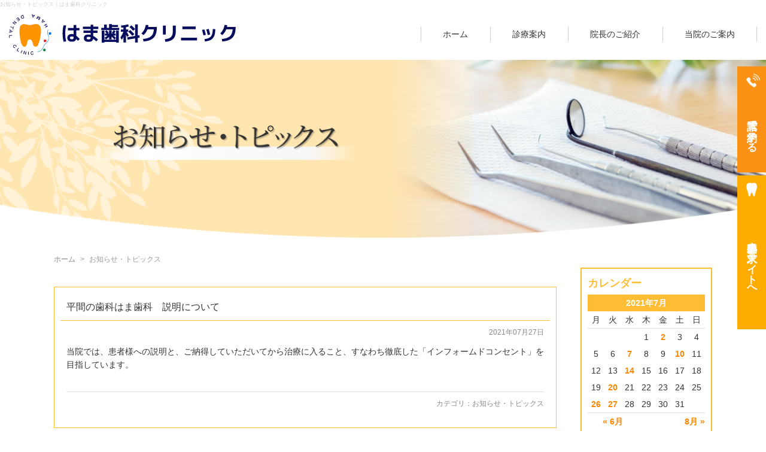

--- FILE ---
content_type: text/html; charset=UTF-8
request_url: http://www.hamadc.net/info/2021/07?cat=1
body_size: 9185
content:
<!DOCTYPE HTML>
<html>
<head>
	<meta charset="utf-8">
	<meta name="viewport" content="width=device-width" />
	<meta name="robots" content="noodp,noydir" />
	
	<style type="text/css" media="screen">
		@import url( http://www.hamadc.net/info/wp-content/themes/hamadc.net/style.css );
	</style>
	<link type="text/css" href="http://www.hamadc.net/css/impstyle.css" rel="stylesheet" />
	<link type="text/css" href="http://www.hamadc.net/css/tablet.css" rel="stylesheet" />
	<link type="text/css" href="http://www.hamadc.net/css/smart.css" rel="stylesheet" />
	<link type="text/css" href="http://www.hamadc.net/css/pc.css" rel="stylesheet" />
	<script type="text/javascript" src="http://www.hamadc.net/js/respond.js"></script>
	<script type="text/javascript" src="http://www.hamadc.net/js/jquery.min.js"></script>
	<script type="text/javascript" src="http://www.hamadc.net/js/menu.js"></script>
	<script type="text/javascript" src="http://www.hamadc.net/js/sticky.js"></script>
	<link rel="alternate" type="application/rss+xml" title="RSS 2.0" href="http://www.hamadc.net/info/feed" />
	<link rel="alternate" type="text/xml" title="RSS .92" href="http://www.hamadc.net/info/feed/rss" />
	<link rel="alternate" type="application/atom+xml" title="Atom 1.0" href="http://www.hamadc.net/info/feed/atom" />
	<link rel="pingback" href="http://www.hamadc.net/info/xmlrpc.php" />
		<link rel='archives' title='2025年9月' href='http://www.hamadc.net/info/2025/09' />
	<link rel='archives' title='2025年8月' href='http://www.hamadc.net/info/2025/08' />
	<link rel='archives' title='2025年7月' href='http://www.hamadc.net/info/2025/07' />
	<link rel='archives' title='2025年5月' href='http://www.hamadc.net/info/2025/05' />
	<link rel='archives' title='2025年4月' href='http://www.hamadc.net/info/2025/04' />
	<link rel='archives' title='2025年3月' href='http://www.hamadc.net/info/2025/03' />
	<link rel='archives' title='2025年2月' href='http://www.hamadc.net/info/2025/02' />
	<link rel='archives' title='2025年1月' href='http://www.hamadc.net/info/2025/01' />
	<link rel='archives' title='2024年12月' href='http://www.hamadc.net/info/2024/12' />
	<link rel='archives' title='2024年11月' href='http://www.hamadc.net/info/2024/11' />
	<link rel='archives' title='2024年9月' href='http://www.hamadc.net/info/2024/09' />
	<link rel='archives' title='2024年8月' href='http://www.hamadc.net/info/2024/08' />
	<link rel='archives' title='2024年7月' href='http://www.hamadc.net/info/2024/07' />
	<link rel='archives' title='2024年6月' href='http://www.hamadc.net/info/2024/06' />
	<link rel='archives' title='2024年5月' href='http://www.hamadc.net/info/2024/05' />
	<link rel='archives' title='2024年4月' href='http://www.hamadc.net/info/2024/04' />
	<link rel='archives' title='2024年3月' href='http://www.hamadc.net/info/2024/03' />
	<link rel='archives' title='2024年2月' href='http://www.hamadc.net/info/2024/02' />
	<link rel='archives' title='2024年1月' href='http://www.hamadc.net/info/2024/01' />
	<link rel='archives' title='2023年12月' href='http://www.hamadc.net/info/2023/12' />
	<link rel='archives' title='2023年11月' href='http://www.hamadc.net/info/2023/11' />
	<link rel='archives' title='2023年10月' href='http://www.hamadc.net/info/2023/10' />
	<link rel='archives' title='2023年9月' href='http://www.hamadc.net/info/2023/09' />
	<link rel='archives' title='2023年8月' href='http://www.hamadc.net/info/2023/08' />
	<link rel='archives' title='2023年7月' href='http://www.hamadc.net/info/2023/07' />
	<link rel='archives' title='2023年6月' href='http://www.hamadc.net/info/2023/06' />
	<link rel='archives' title='2023年5月' href='http://www.hamadc.net/info/2023/05' />
	<link rel='archives' title='2023年4月' href='http://www.hamadc.net/info/2023/04' />
	<link rel='archives' title='2023年3月' href='http://www.hamadc.net/info/2023/03' />
	<link rel='archives' title='2023年2月' href='http://www.hamadc.net/info/2023/02' />
	<link rel='archives' title='2023年1月' href='http://www.hamadc.net/info/2023/01' />
	<link rel='archives' title='2022年12月' href='http://www.hamadc.net/info/2022/12' />
	<link rel='archives' title='2022年11月' href='http://www.hamadc.net/info/2022/11' />
	<link rel='archives' title='2022年10月' href='http://www.hamadc.net/info/2022/10' />
	<link rel='archives' title='2022年9月' href='http://www.hamadc.net/info/2022/09' />
	<link rel='archives' title='2022年8月' href='http://www.hamadc.net/info/2022/08' />
	<link rel='archives' title='2022年6月' href='http://www.hamadc.net/info/2022/06' />
	<link rel='archives' title='2022年5月' href='http://www.hamadc.net/info/2022/05' />
	<link rel='archives' title='2022年4月' href='http://www.hamadc.net/info/2022/04' />
	<link rel='archives' title='2022年3月' href='http://www.hamadc.net/info/2022/03' />
	<link rel='archives' title='2022年2月' href='http://www.hamadc.net/info/2022/02' />
	<link rel='archives' title='2022年1月' href='http://www.hamadc.net/info/2022/01' />
	<link rel='archives' title='2021年12月' href='http://www.hamadc.net/info/2021/12' />
	<link rel='archives' title='2021年11月' href='http://www.hamadc.net/info/2021/11' />
	<link rel='archives' title='2021年10月' href='http://www.hamadc.net/info/2021/10' />
	<link rel='archives' title='2021年9月' href='http://www.hamadc.net/info/2021/09' />
	<link rel='archives' title='2021年8月' href='http://www.hamadc.net/info/2021/08' />
	<link rel='archives' title='2021年7月' href='http://www.hamadc.net/info/2021/07' />
	<link rel='archives' title='2021年6月' href='http://www.hamadc.net/info/2021/06' />
	<link rel='archives' title='2021年5月' href='http://www.hamadc.net/info/2021/05' />
	<link rel='archives' title='2021年4月' href='http://www.hamadc.net/info/2021/04' />
	<link rel='archives' title='2021年3月' href='http://www.hamadc.net/info/2021/03' />
	<link rel='archives' title='2021年2月' href='http://www.hamadc.net/info/2021/02' />
	<link rel='archives' title='2021年1月' href='http://www.hamadc.net/info/2021/01' />
	<link rel='archives' title='2020年12月' href='http://www.hamadc.net/info/2020/12' />
	<link rel='archives' title='2020年11月' href='http://www.hamadc.net/info/2020/11' />
	<link rel='archives' title='2020年10月' href='http://www.hamadc.net/info/2020/10' />
	<link rel='archives' title='2020年9月' href='http://www.hamadc.net/info/2020/09' />
	<link rel='archives' title='2020年8月' href='http://www.hamadc.net/info/2020/08' />
	<link rel='archives' title='2020年7月' href='http://www.hamadc.net/info/2020/07' />
	<link rel='archives' title='2020年6月' href='http://www.hamadc.net/info/2020/06' />
	<link rel='archives' title='2020年5月' href='http://www.hamadc.net/info/2020/05' />
	<link rel='archives' title='2020年4月' href='http://www.hamadc.net/info/2020/04' />
	<link rel='archives' title='2020年3月' href='http://www.hamadc.net/info/2020/03' />
	<link rel='archives' title='2020年2月' href='http://www.hamadc.net/info/2020/02' />
	<link rel='archives' title='2020年1月' href='http://www.hamadc.net/info/2020/01' />
	<link rel='archives' title='2019年12月' href='http://www.hamadc.net/info/2019/12' />
	<link rel='archives' title='2019年11月' href='http://www.hamadc.net/info/2019/11' />
	<link rel='archives' title='2019年10月' href='http://www.hamadc.net/info/2019/10' />
	<link rel='archives' title='2019年9月' href='http://www.hamadc.net/info/2019/09' />
	<link rel='archives' title='2019年7月' href='http://www.hamadc.net/info/2019/07' />
	<link rel='archives' title='2019年4月' href='http://www.hamadc.net/info/2019/04' />
	<link rel='archives' title='2018年8月' href='http://www.hamadc.net/info/2018/08' />
	<link rel='archives' title='2017年12月' href='http://www.hamadc.net/info/2017/12' />
	<link rel='archives' title='2016年5月' href='http://www.hamadc.net/info/2016/05' />
	
		<!-- All in One SEO 4.4.1 - aioseo.com -->
		<title>お知らせ・トピックス | はま歯科クリニック</title>
		<meta name="robots" content="max-snippet:-1, max-image-preview:large, max-video-preview:-1" />
		<link rel="canonical" href="http://www.hamadc.net/info/2021/07" />
		<meta name="generator" content="All in One SEO (AIOSEO) 4.4.1" />
		<!-- All in One SEO -->

<link rel="alternate" type="application/rss+xml" title="はま歯科クリニック &raquo; お知らせ・トピックス カテゴリーのフィード" href="http://www.hamadc.net/info/category/info/feed" />
<script type="text/javascript">
/* <![CDATA[ */
window._wpemojiSettings = {"baseUrl":"https:\/\/s.w.org\/images\/core\/emoji\/14.0.0\/72x72\/","ext":".png","svgUrl":"https:\/\/s.w.org\/images\/core\/emoji\/14.0.0\/svg\/","svgExt":".svg","source":{"concatemoji":"http:\/\/www.hamadc.net\/info\/wp-includes\/js\/wp-emoji-release.min.js?ver=6.4.7"}};
/*! This file is auto-generated */
!function(i,n){var o,s,e;function c(e){try{var t={supportTests:e,timestamp:(new Date).valueOf()};sessionStorage.setItem(o,JSON.stringify(t))}catch(e){}}function p(e,t,n){e.clearRect(0,0,e.canvas.width,e.canvas.height),e.fillText(t,0,0);var t=new Uint32Array(e.getImageData(0,0,e.canvas.width,e.canvas.height).data),r=(e.clearRect(0,0,e.canvas.width,e.canvas.height),e.fillText(n,0,0),new Uint32Array(e.getImageData(0,0,e.canvas.width,e.canvas.height).data));return t.every(function(e,t){return e===r[t]})}function u(e,t,n){switch(t){case"flag":return n(e,"\ud83c\udff3\ufe0f\u200d\u26a7\ufe0f","\ud83c\udff3\ufe0f\u200b\u26a7\ufe0f")?!1:!n(e,"\ud83c\uddfa\ud83c\uddf3","\ud83c\uddfa\u200b\ud83c\uddf3")&&!n(e,"\ud83c\udff4\udb40\udc67\udb40\udc62\udb40\udc65\udb40\udc6e\udb40\udc67\udb40\udc7f","\ud83c\udff4\u200b\udb40\udc67\u200b\udb40\udc62\u200b\udb40\udc65\u200b\udb40\udc6e\u200b\udb40\udc67\u200b\udb40\udc7f");case"emoji":return!n(e,"\ud83e\udef1\ud83c\udffb\u200d\ud83e\udef2\ud83c\udfff","\ud83e\udef1\ud83c\udffb\u200b\ud83e\udef2\ud83c\udfff")}return!1}function f(e,t,n){var r="undefined"!=typeof WorkerGlobalScope&&self instanceof WorkerGlobalScope?new OffscreenCanvas(300,150):i.createElement("canvas"),a=r.getContext("2d",{willReadFrequently:!0}),o=(a.textBaseline="top",a.font="600 32px Arial",{});return e.forEach(function(e){o[e]=t(a,e,n)}),o}function t(e){var t=i.createElement("script");t.src=e,t.defer=!0,i.head.appendChild(t)}"undefined"!=typeof Promise&&(o="wpEmojiSettingsSupports",s=["flag","emoji"],n.supports={everything:!0,everythingExceptFlag:!0},e=new Promise(function(e){i.addEventListener("DOMContentLoaded",e,{once:!0})}),new Promise(function(t){var n=function(){try{var e=JSON.parse(sessionStorage.getItem(o));if("object"==typeof e&&"number"==typeof e.timestamp&&(new Date).valueOf()<e.timestamp+604800&&"object"==typeof e.supportTests)return e.supportTests}catch(e){}return null}();if(!n){if("undefined"!=typeof Worker&&"undefined"!=typeof OffscreenCanvas&&"undefined"!=typeof URL&&URL.createObjectURL&&"undefined"!=typeof Blob)try{var e="postMessage("+f.toString()+"("+[JSON.stringify(s),u.toString(),p.toString()].join(",")+"));",r=new Blob([e],{type:"text/javascript"}),a=new Worker(URL.createObjectURL(r),{name:"wpTestEmojiSupports"});return void(a.onmessage=function(e){c(n=e.data),a.terminate(),t(n)})}catch(e){}c(n=f(s,u,p))}t(n)}).then(function(e){for(var t in e)n.supports[t]=e[t],n.supports.everything=n.supports.everything&&n.supports[t],"flag"!==t&&(n.supports.everythingExceptFlag=n.supports.everythingExceptFlag&&n.supports[t]);n.supports.everythingExceptFlag=n.supports.everythingExceptFlag&&!n.supports.flag,n.DOMReady=!1,n.readyCallback=function(){n.DOMReady=!0}}).then(function(){return e}).then(function(){var e;n.supports.everything||(n.readyCallback(),(e=n.source||{}).concatemoji?t(e.concatemoji):e.wpemoji&&e.twemoji&&(t(e.twemoji),t(e.wpemoji)))}))}((window,document),window._wpemojiSettings);
/* ]]> */
</script>
<style id='wp-emoji-styles-inline-css' type='text/css'>

	img.wp-smiley, img.emoji {
		display: inline !important;
		border: none !important;
		box-shadow: none !important;
		height: 1em !important;
		width: 1em !important;
		margin: 0 0.07em !important;
		vertical-align: -0.1em !important;
		background: none !important;
		padding: 0 !important;
	}
</style>
<link rel='stylesheet' id='wp-block-library-css' href='http://www.hamadc.net/info/wp-includes/css/dist/block-library/style.min.css?ver=6.4.7' type='text/css' media='all' />
<style id='classic-theme-styles-inline-css' type='text/css'>
/*! This file is auto-generated */
.wp-block-button__link{color:#fff;background-color:#32373c;border-radius:9999px;box-shadow:none;text-decoration:none;padding:calc(.667em + 2px) calc(1.333em + 2px);font-size:1.125em}.wp-block-file__button{background:#32373c;color:#fff;text-decoration:none}
</style>
<style id='global-styles-inline-css' type='text/css'>
body{--wp--preset--color--black: #000000;--wp--preset--color--cyan-bluish-gray: #abb8c3;--wp--preset--color--white: #ffffff;--wp--preset--color--pale-pink: #f78da7;--wp--preset--color--vivid-red: #cf2e2e;--wp--preset--color--luminous-vivid-orange: #ff6900;--wp--preset--color--luminous-vivid-amber: #fcb900;--wp--preset--color--light-green-cyan: #7bdcb5;--wp--preset--color--vivid-green-cyan: #00d084;--wp--preset--color--pale-cyan-blue: #8ed1fc;--wp--preset--color--vivid-cyan-blue: #0693e3;--wp--preset--color--vivid-purple: #9b51e0;--wp--preset--gradient--vivid-cyan-blue-to-vivid-purple: linear-gradient(135deg,rgba(6,147,227,1) 0%,rgb(155,81,224) 100%);--wp--preset--gradient--light-green-cyan-to-vivid-green-cyan: linear-gradient(135deg,rgb(122,220,180) 0%,rgb(0,208,130) 100%);--wp--preset--gradient--luminous-vivid-amber-to-luminous-vivid-orange: linear-gradient(135deg,rgba(252,185,0,1) 0%,rgba(255,105,0,1) 100%);--wp--preset--gradient--luminous-vivid-orange-to-vivid-red: linear-gradient(135deg,rgba(255,105,0,1) 0%,rgb(207,46,46) 100%);--wp--preset--gradient--very-light-gray-to-cyan-bluish-gray: linear-gradient(135deg,rgb(238,238,238) 0%,rgb(169,184,195) 100%);--wp--preset--gradient--cool-to-warm-spectrum: linear-gradient(135deg,rgb(74,234,220) 0%,rgb(151,120,209) 20%,rgb(207,42,186) 40%,rgb(238,44,130) 60%,rgb(251,105,98) 80%,rgb(254,248,76) 100%);--wp--preset--gradient--blush-light-purple: linear-gradient(135deg,rgb(255,206,236) 0%,rgb(152,150,240) 100%);--wp--preset--gradient--blush-bordeaux: linear-gradient(135deg,rgb(254,205,165) 0%,rgb(254,45,45) 50%,rgb(107,0,62) 100%);--wp--preset--gradient--luminous-dusk: linear-gradient(135deg,rgb(255,203,112) 0%,rgb(199,81,192) 50%,rgb(65,88,208) 100%);--wp--preset--gradient--pale-ocean: linear-gradient(135deg,rgb(255,245,203) 0%,rgb(182,227,212) 50%,rgb(51,167,181) 100%);--wp--preset--gradient--electric-grass: linear-gradient(135deg,rgb(202,248,128) 0%,rgb(113,206,126) 100%);--wp--preset--gradient--midnight: linear-gradient(135deg,rgb(2,3,129) 0%,rgb(40,116,252) 100%);--wp--preset--font-size--small: 13px;--wp--preset--font-size--medium: 20px;--wp--preset--font-size--large: 36px;--wp--preset--font-size--x-large: 42px;--wp--preset--spacing--20: 0.44rem;--wp--preset--spacing--30: 0.67rem;--wp--preset--spacing--40: 1rem;--wp--preset--spacing--50: 1.5rem;--wp--preset--spacing--60: 2.25rem;--wp--preset--spacing--70: 3.38rem;--wp--preset--spacing--80: 5.06rem;--wp--preset--shadow--natural: 6px 6px 9px rgba(0, 0, 0, 0.2);--wp--preset--shadow--deep: 12px 12px 50px rgba(0, 0, 0, 0.4);--wp--preset--shadow--sharp: 6px 6px 0px rgba(0, 0, 0, 0.2);--wp--preset--shadow--outlined: 6px 6px 0px -3px rgba(255, 255, 255, 1), 6px 6px rgba(0, 0, 0, 1);--wp--preset--shadow--crisp: 6px 6px 0px rgba(0, 0, 0, 1);}:where(.is-layout-flex){gap: 0.5em;}:where(.is-layout-grid){gap: 0.5em;}body .is-layout-flow > .alignleft{float: left;margin-inline-start: 0;margin-inline-end: 2em;}body .is-layout-flow > .alignright{float: right;margin-inline-start: 2em;margin-inline-end: 0;}body .is-layout-flow > .aligncenter{margin-left: auto !important;margin-right: auto !important;}body .is-layout-constrained > .alignleft{float: left;margin-inline-start: 0;margin-inline-end: 2em;}body .is-layout-constrained > .alignright{float: right;margin-inline-start: 2em;margin-inline-end: 0;}body .is-layout-constrained > .aligncenter{margin-left: auto !important;margin-right: auto !important;}body .is-layout-constrained > :where(:not(.alignleft):not(.alignright):not(.alignfull)){max-width: var(--wp--style--global--content-size);margin-left: auto !important;margin-right: auto !important;}body .is-layout-constrained > .alignwide{max-width: var(--wp--style--global--wide-size);}body .is-layout-flex{display: flex;}body .is-layout-flex{flex-wrap: wrap;align-items: center;}body .is-layout-flex > *{margin: 0;}body .is-layout-grid{display: grid;}body .is-layout-grid > *{margin: 0;}:where(.wp-block-columns.is-layout-flex){gap: 2em;}:where(.wp-block-columns.is-layout-grid){gap: 2em;}:where(.wp-block-post-template.is-layout-flex){gap: 1.25em;}:where(.wp-block-post-template.is-layout-grid){gap: 1.25em;}.has-black-color{color: var(--wp--preset--color--black) !important;}.has-cyan-bluish-gray-color{color: var(--wp--preset--color--cyan-bluish-gray) !important;}.has-white-color{color: var(--wp--preset--color--white) !important;}.has-pale-pink-color{color: var(--wp--preset--color--pale-pink) !important;}.has-vivid-red-color{color: var(--wp--preset--color--vivid-red) !important;}.has-luminous-vivid-orange-color{color: var(--wp--preset--color--luminous-vivid-orange) !important;}.has-luminous-vivid-amber-color{color: var(--wp--preset--color--luminous-vivid-amber) !important;}.has-light-green-cyan-color{color: var(--wp--preset--color--light-green-cyan) !important;}.has-vivid-green-cyan-color{color: var(--wp--preset--color--vivid-green-cyan) !important;}.has-pale-cyan-blue-color{color: var(--wp--preset--color--pale-cyan-blue) !important;}.has-vivid-cyan-blue-color{color: var(--wp--preset--color--vivid-cyan-blue) !important;}.has-vivid-purple-color{color: var(--wp--preset--color--vivid-purple) !important;}.has-black-background-color{background-color: var(--wp--preset--color--black) !important;}.has-cyan-bluish-gray-background-color{background-color: var(--wp--preset--color--cyan-bluish-gray) !important;}.has-white-background-color{background-color: var(--wp--preset--color--white) !important;}.has-pale-pink-background-color{background-color: var(--wp--preset--color--pale-pink) !important;}.has-vivid-red-background-color{background-color: var(--wp--preset--color--vivid-red) !important;}.has-luminous-vivid-orange-background-color{background-color: var(--wp--preset--color--luminous-vivid-orange) !important;}.has-luminous-vivid-amber-background-color{background-color: var(--wp--preset--color--luminous-vivid-amber) !important;}.has-light-green-cyan-background-color{background-color: var(--wp--preset--color--light-green-cyan) !important;}.has-vivid-green-cyan-background-color{background-color: var(--wp--preset--color--vivid-green-cyan) !important;}.has-pale-cyan-blue-background-color{background-color: var(--wp--preset--color--pale-cyan-blue) !important;}.has-vivid-cyan-blue-background-color{background-color: var(--wp--preset--color--vivid-cyan-blue) !important;}.has-vivid-purple-background-color{background-color: var(--wp--preset--color--vivid-purple) !important;}.has-black-border-color{border-color: var(--wp--preset--color--black) !important;}.has-cyan-bluish-gray-border-color{border-color: var(--wp--preset--color--cyan-bluish-gray) !important;}.has-white-border-color{border-color: var(--wp--preset--color--white) !important;}.has-pale-pink-border-color{border-color: var(--wp--preset--color--pale-pink) !important;}.has-vivid-red-border-color{border-color: var(--wp--preset--color--vivid-red) !important;}.has-luminous-vivid-orange-border-color{border-color: var(--wp--preset--color--luminous-vivid-orange) !important;}.has-luminous-vivid-amber-border-color{border-color: var(--wp--preset--color--luminous-vivid-amber) !important;}.has-light-green-cyan-border-color{border-color: var(--wp--preset--color--light-green-cyan) !important;}.has-vivid-green-cyan-border-color{border-color: var(--wp--preset--color--vivid-green-cyan) !important;}.has-pale-cyan-blue-border-color{border-color: var(--wp--preset--color--pale-cyan-blue) !important;}.has-vivid-cyan-blue-border-color{border-color: var(--wp--preset--color--vivid-cyan-blue) !important;}.has-vivid-purple-border-color{border-color: var(--wp--preset--color--vivid-purple) !important;}.has-vivid-cyan-blue-to-vivid-purple-gradient-background{background: var(--wp--preset--gradient--vivid-cyan-blue-to-vivid-purple) !important;}.has-light-green-cyan-to-vivid-green-cyan-gradient-background{background: var(--wp--preset--gradient--light-green-cyan-to-vivid-green-cyan) !important;}.has-luminous-vivid-amber-to-luminous-vivid-orange-gradient-background{background: var(--wp--preset--gradient--luminous-vivid-amber-to-luminous-vivid-orange) !important;}.has-luminous-vivid-orange-to-vivid-red-gradient-background{background: var(--wp--preset--gradient--luminous-vivid-orange-to-vivid-red) !important;}.has-very-light-gray-to-cyan-bluish-gray-gradient-background{background: var(--wp--preset--gradient--very-light-gray-to-cyan-bluish-gray) !important;}.has-cool-to-warm-spectrum-gradient-background{background: var(--wp--preset--gradient--cool-to-warm-spectrum) !important;}.has-blush-light-purple-gradient-background{background: var(--wp--preset--gradient--blush-light-purple) !important;}.has-blush-bordeaux-gradient-background{background: var(--wp--preset--gradient--blush-bordeaux) !important;}.has-luminous-dusk-gradient-background{background: var(--wp--preset--gradient--luminous-dusk) !important;}.has-pale-ocean-gradient-background{background: var(--wp--preset--gradient--pale-ocean) !important;}.has-electric-grass-gradient-background{background: var(--wp--preset--gradient--electric-grass) !important;}.has-midnight-gradient-background{background: var(--wp--preset--gradient--midnight) !important;}.has-small-font-size{font-size: var(--wp--preset--font-size--small) !important;}.has-medium-font-size{font-size: var(--wp--preset--font-size--medium) !important;}.has-large-font-size{font-size: var(--wp--preset--font-size--large) !important;}.has-x-large-font-size{font-size: var(--wp--preset--font-size--x-large) !important;}
.wp-block-navigation a:where(:not(.wp-element-button)){color: inherit;}
:where(.wp-block-post-template.is-layout-flex){gap: 1.25em;}:where(.wp-block-post-template.is-layout-grid){gap: 1.25em;}
:where(.wp-block-columns.is-layout-flex){gap: 2em;}:where(.wp-block-columns.is-layout-grid){gap: 2em;}
.wp-block-pullquote{font-size: 1.5em;line-height: 1.6;}
</style>
<link rel="https://api.w.org/" href="http://www.hamadc.net/info/wp-json/" /><link rel="alternate" type="application/json" href="http://www.hamadc.net/info/wp-json/wp/v2/categories/1" /><link rel="EditURI" type="application/rsd+xml" title="RSD" href="http://www.hamadc.net/info/xmlrpc.php?rsd" />
<meta name="generator" content="WordPress 6.4.7" />
<style type="text/css">.recentcomments a{display:inline !important;padding:0 !important;margin:0 !important;}</style></head>
<body>
<div id="wrap">
	<header id="header" class="cf">
		<h1>お知らせ・トピックス｜はま歯科クリニック</h1>
		<div id="sticky">
			<p class="title"><a href="http://www.hamadc.net/"><img src="http://www.hamadc.net/img/title.png" alt="はま歯科クリニック"></a></p>
			<div class="contact">
				<p><a href="tel:044-533-4682" class="tel"><img src="http://www.hamadc.net/img/tel.png" alt="電話"><span>電話で予約する</span></a></p>
				<p class="dsp_hp"><a href="https://ztsuy9ua.jbplt.jp/" target="_blank" class="btn"><img src="http://www.hamadc.net/img/contact.png" alt="メール"><span>助手募集中！求人サイトへ</span></a></p>
			</div>
		</div>
		<nav id="menu">
			<ul>
				<li><a href="http://www.hamadc.net/">ホーム</a></li>
				<li><a href="http://www.hamadc.net/menu.html">診療案内</a></li>
				<li><a href="http://www.hamadc.net/doctor.html">院長のご紹介</a></li>
				<li><a href="http://www.hamadc.net/about.html">当院のご案内</a></li>
			</ul>
		</nav>
	</header>
	<section id="container" class="cf">
		<div id="page_title">
			<h2 class="subpage"><img src="http://www.hamadc.net/img/info/title.png" alt="お知らせ・トピックス"></h2>
		</div>
		<div class="main">
			<div id="main">
				<ul id="page_navi">
					<li><a href="http://www.hamadc.net/">ホーム</a></li><li>お知らせ・トピックス</li>
				</ul>	<div class="post">
		<div class="post_title"><a href="http://www.hamadc.net/info/2021/0727092251.html">平間の歯科はま歯科　説明について</a></div>
		<div class="post_in">
			<p class="post_date">2021年07月27日</p>
			<div class="post_content">
				<p style="text-align: left;">当院では、患者様への説明と、ご納得していただいてから治療に入ること、すなわち徹底した「インフォームドコンセント」を目指しています。</p>
			</div>
						<p class="post_category">カテゴリ：<a href="http://www.hamadc.net/info/category/info" rel="category tag">お知らせ・トピックス</a></p>
		</div>
	</div>
		<div class="post">
		<div class="post_title"><a href="http://www.hamadc.net/info/2021/0726091900.html">平間の歯科はま歯科　滅菌について</a></div>
		<div class="post_in">
			<p class="post_date">2021年07月26日</p>
			<div class="post_content">
				<p>歯科医院で使用する器具にはその使い方によって推奨される処理の方法があり、適切な処理を行うことによって安心・安全な歯科医療を提供することができます。</p>
			</div>
						<p class="post_category">カテゴリ：<a href="http://www.hamadc.net/info/category/info" rel="category tag">お知らせ・トピックス</a></p>
		</div>
	</div>
		<div class="post">
		<div class="post_title"><a href="http://www.hamadc.net/info/2021/0726085438.html">平間の歯科はま歯科　歯周病について</a></div>
		<div class="post_in">
			<p class="post_date">2021年07月26日</p>
			<div class="post_content">
				<p>歯肉炎、歯周炎は国民の大半が罹患しているといわれる国民病の一つです。<br />
一般的に症状の進行は極めてゆっくりで、末期になるためほとんど無いため気づいた時には取り返しのつかない事になっているケースも多くあります。実は成人が歯を失う原因の一位もこの歯周病です。</p>
			</div>
						<p class="post_category">カテゴリ：<a href="http://www.hamadc.net/info/category/info" rel="category tag">お知らせ・トピックス</a></p>
		</div>
	</div>
		<div class="post">
		<div class="post_title"><a href="http://www.hamadc.net/info/2021/0720144749.html">平間の歯科はま歯科　器具の滅菌について</a></div>
		<div class="post_in">
			<p class="post_date">2021年07月20日</p>
			<div class="post_content">
				<p>オートクレーブで必ず滅菌を行い感染を予防しています。</p>
			</div>
						<p class="post_category">カテゴリ：<a href="http://www.hamadc.net/info/category/info" rel="category tag">お知らせ・トピックス</a></p>
		</div>
	</div>
		<div class="post">
		<div class="post_title"><a href="http://www.hamadc.net/info/2021/0714062124.html">平間の歯科はま歯科　歯をあまり削らない</a></div>
		<div class="post_in">
			<p class="post_date">2021年07月14日</p>
			<div class="post_content">
				<p>当院では患者さんの将来的な健康に重点を置いた治療をしています。<br />
そのため、できるだけ歯を削らない痛みの少ないＭＩ治療に取り組み、患者さんがお口の健康管理のために通える歯科医院を目指しています。</p>
			</div>
						<p class="post_category">カテゴリ：<a href="http://www.hamadc.net/info/category/info" rel="category tag">お知らせ・トピックス</a></p>
		</div>
	</div>
		<div class="post">
		<div class="post_title"><a href="http://www.hamadc.net/info/2021/0710085650.html">平間の歯科はま歯科　滅菌殺菌について</a></div>
		<div class="post_in">
			<p class="post_date">2021年07月10日</p>
			<div class="post_content">
				<p>患者様ごとに全ての器具を滅菌、アルコール消毒しております。</p>
			</div>
						<p class="post_category">カテゴリ：<a href="http://www.hamadc.net/info/category/info" rel="category tag">お知らせ・トピックス</a></p>
		</div>
	</div>
		<div class="post">
		<div class="post_title"><a href="http://www.hamadc.net/info/2021/0707092142.html">平間の歯科はま歯科　治療について</a></div>
		<div class="post_in">
			<p class="post_date">2021年07月07日</p>
			<div class="post_content">
				<p>痛みへの不安が大きくて、歯医者を敬遠してしまいがちな患者さまを一人でも多く助けたい。そんな思いで日々の診療を行っていますので、どうぞ安心してご来院ください。</p>
			</div>
						<p class="post_category">カテゴリ：<a href="http://www.hamadc.net/info/category/info" rel="category tag">お知らせ・トピックス</a></p>
		</div>
	</div>
		<div class="post">
		<div class="post_title"><a href="http://www.hamadc.net/info/2021/0702154944.html">平間の歯科はま歯科</a></div>
		<div class="post_in">
			<p class="post_date">2021年07月02日</p>
			<div class="post_content">
				<p>お口のことで何かお悩みがあれば、どうぞお気軽に当院にご相談ください。どんな小さなことでも構いません。ご一緒に解決していきましょう。</p>
			</div>
						<p class="post_category">カテゴリ：<a href="http://www.hamadc.net/info/category/info" rel="category tag">お知らせ・トピックス</a></p>
		</div>
	</div>
		<div class="post">
		<div class="post_title"><a href="http://www.hamadc.net/info/2021/0702090003.html">平間の歯科はま歯科　方針について</a></div>
		<div class="post_in">
			<p class="post_date">2021年07月02日</p>
			<div class="post_content">
				<p>当院が目指すのは、「適切な診断のもと、最小の治療で最大の効果をあげること」です。そのためにも適切な診査・診断を行い、できるだけ短い治療期間で、患者さまのご希望に添える治療を提供できるように努めます。</p>
			</div>
						<p class="post_category">カテゴリ：<a href="http://www.hamadc.net/info/category/info" rel="category tag">お知らせ・トピックス</a></p>
		</div>
	</div>
			</div>
	<div id="navi">
					<div id="navi_calendar">
				<h3>カレンダー</h3>
				<div id="calendar_wrap"><table id="wp-calendar" summary="カレンダー"> <caption>2021年7月</caption> <thead> <tr><th abbr="月曜日" scope="col" title="月曜日">月</th><th abbr="火曜日" scope="col" title="火曜日">火</th><th abbr="水曜日" scope="col" title="水曜日">水</th><th abbr="木曜日" scope="col" title="木曜日">木</th><th abbr="金曜日" scope="col" title="金曜日">金</th><th abbr="土曜日" scope="col" title="土曜日">土</th><th abbr="日曜日" scope="col" title="日曜日">日</th> </tr> </thead><tfoot> <tr><td abbr="6月" colspan="3" id="prev"><a href="http://www.hamadc.net/info/2021/06?cat=1" title="View posts for 6月 2021">&laquo; 6月</a></td><td>&nbsp;</td><td abbr="8月" colspan="3" id="next"><a href="http://www.hamadc.net/info/2021/08?cat=1" title="View posts for 8月 2021">8月 &raquo;</a></td> </tr> </tfoot><tbody> <tr><td colspan="3">&nbsp;</td><td>1</td><td><a href="http://www.hamadc.net/info/2021/07/02?cat=1">2</a></td><td>3</td><td>4</td></tr><tr><td>5</td><td>6</td><td><a href="http://www.hamadc.net/info/2021/07/07?cat=1">7</a></td><td>8</td><td>9</td><td><a href="http://www.hamadc.net/info/2021/07/10?cat=1">10</a></td><td>11</td></tr><tr><td>12</td><td>13</td><td><a href="http://www.hamadc.net/info/2021/07/14?cat=1">14</a></td><td>15</td><td>16</td><td>17</td><td>18</td></tr><tr><td>19</td><td><a href="http://www.hamadc.net/info/2021/07/20?cat=1">20</a></td><td>21</td><td>22</td><td>23</td><td>24</td><td>25</td></tr><tr><td><a href="http://www.hamadc.net/info/2021/07/26?cat=1">26</a></td><td><a href="http://www.hamadc.net/info/2021/07/27?cat=1">27</a></td><td>28</td><td>29</td><td>30</td><td>31</td><td colspan="1">&nbsp;</td></tr></tbody></table></div>			</div>
			<div id="navi_archive">
				<h3>アーカイブズ</h3>
				<ul>
						<li><a href='http://www.hamadc.net/info/2025/09?cat=1'>2025年9月</a></li>
	<li><a href='http://www.hamadc.net/info/2025/08?cat=1'>2025年8月</a></li>
	<li><a href='http://www.hamadc.net/info/2025/07?cat=1'>2025年7月</a></li>
	<li><a href='http://www.hamadc.net/info/2025/05?cat=1'>2025年5月</a></li>
	<li><a href='http://www.hamadc.net/info/2025/04?cat=1'>2025年4月</a></li>
	<li><a href='http://www.hamadc.net/info/2025/03?cat=1'>2025年3月</a></li>
	<li><a href='http://www.hamadc.net/info/2025/02?cat=1'>2025年2月</a></li>
	<li><a href='http://www.hamadc.net/info/2025/01?cat=1'>2025年1月</a></li>
	<li><a href='http://www.hamadc.net/info/2024/12?cat=1'>2024年12月</a></li>
	<li><a href='http://www.hamadc.net/info/2024/11?cat=1'>2024年11月</a></li>
	<li><a href='http://www.hamadc.net/info/2024/09?cat=1'>2024年9月</a></li>
	<li><a href='http://www.hamadc.net/info/2024/08?cat=1'>2024年8月</a></li>
	<li><a href='http://www.hamadc.net/info/2024/07?cat=1'>2024年7月</a></li>
	<li><a href='http://www.hamadc.net/info/2024/06?cat=1'>2024年6月</a></li>
	<li><a href='http://www.hamadc.net/info/2024/05?cat=1'>2024年5月</a></li>
	<li><a href='http://www.hamadc.net/info/2024/04?cat=1'>2024年4月</a></li>
	<li><a href='http://www.hamadc.net/info/2024/03?cat=1'>2024年3月</a></li>
	<li><a href='http://www.hamadc.net/info/2024/02?cat=1'>2024年2月</a></li>
	<li><a href='http://www.hamadc.net/info/2024/01?cat=1'>2024年1月</a></li>
	<li><a href='http://www.hamadc.net/info/2023/12?cat=1'>2023年12月</a></li>
	<li><a href='http://www.hamadc.net/info/2023/11?cat=1'>2023年11月</a></li>
	<li><a href='http://www.hamadc.net/info/2023/10?cat=1'>2023年10月</a></li>
	<li><a href='http://www.hamadc.net/info/2023/09?cat=1'>2023年9月</a></li>
	<li><a href='http://www.hamadc.net/info/2023/08?cat=1'>2023年8月</a></li>
	<li><a href='http://www.hamadc.net/info/2023/07?cat=1'>2023年7月</a></li>
	<li><a href='http://www.hamadc.net/info/2023/06?cat=1'>2023年6月</a></li>
	<li><a href='http://www.hamadc.net/info/2023/05?cat=1'>2023年5月</a></li>
	<li><a href='http://www.hamadc.net/info/2023/04?cat=1'>2023年4月</a></li>
	<li><a href='http://www.hamadc.net/info/2023/03?cat=1'>2023年3月</a></li>
	<li><a href='http://www.hamadc.net/info/2023/02?cat=1'>2023年2月</a></li>
	<li><a href='http://www.hamadc.net/info/2023/01?cat=1'>2023年1月</a></li>
	<li><a href='http://www.hamadc.net/info/2022/12?cat=1'>2022年12月</a></li>
	<li><a href='http://www.hamadc.net/info/2022/11?cat=1'>2022年11月</a></li>
	<li><a href='http://www.hamadc.net/info/2022/10?cat=1'>2022年10月</a></li>
	<li><a href='http://www.hamadc.net/info/2022/09?cat=1'>2022年9月</a></li>
	<li><a href='http://www.hamadc.net/info/2022/08?cat=1'>2022年8月</a></li>
	<li><a href='http://www.hamadc.net/info/2022/06?cat=1'>2022年6月</a></li>
	<li><a href='http://www.hamadc.net/info/2022/05?cat=1'>2022年5月</a></li>
	<li><a href='http://www.hamadc.net/info/2022/04?cat=1'>2022年4月</a></li>
	<li><a href='http://www.hamadc.net/info/2022/03?cat=1'>2022年3月</a></li>
	<li><a href='http://www.hamadc.net/info/2022/02?cat=1'>2022年2月</a></li>
	<li><a href='http://www.hamadc.net/info/2022/01?cat=1'>2022年1月</a></li>
	<li><a href='http://www.hamadc.net/info/2021/12?cat=1'>2021年12月</a></li>
	<li><a href='http://www.hamadc.net/info/2021/11?cat=1'>2021年11月</a></li>
	<li><a href='http://www.hamadc.net/info/2021/10?cat=1'>2021年10月</a></li>
	<li><a href='http://www.hamadc.net/info/2021/09?cat=1'>2021年9月</a></li>
	<li><a href='http://www.hamadc.net/info/2021/08?cat=1'>2021年8月</a></li>
	<li><a href='http://www.hamadc.net/info/2021/07?cat=1' aria-current="page">2021年7月</a></li>
	<li><a href='http://www.hamadc.net/info/2021/06?cat=1'>2021年6月</a></li>
	<li><a href='http://www.hamadc.net/info/2021/05?cat=1'>2021年5月</a></li>
	<li><a href='http://www.hamadc.net/info/2021/04?cat=1'>2021年4月</a></li>
	<li><a href='http://www.hamadc.net/info/2021/03?cat=1'>2021年3月</a></li>
	<li><a href='http://www.hamadc.net/info/2021/02?cat=1'>2021年2月</a></li>
	<li><a href='http://www.hamadc.net/info/2021/01?cat=1'>2021年1月</a></li>
	<li><a href='http://www.hamadc.net/info/2020/12?cat=1'>2020年12月</a></li>
	<li><a href='http://www.hamadc.net/info/2020/11?cat=1'>2020年11月</a></li>
	<li><a href='http://www.hamadc.net/info/2020/10?cat=1'>2020年10月</a></li>
	<li><a href='http://www.hamadc.net/info/2020/09?cat=1'>2020年9月</a></li>
	<li><a href='http://www.hamadc.net/info/2020/08?cat=1'>2020年8月</a></li>
	<li><a href='http://www.hamadc.net/info/2020/07?cat=1'>2020年7月</a></li>
	<li><a href='http://www.hamadc.net/info/2020/06?cat=1'>2020年6月</a></li>
	<li><a href='http://www.hamadc.net/info/2020/05?cat=1'>2020年5月</a></li>
	<li><a href='http://www.hamadc.net/info/2020/04?cat=1'>2020年4月</a></li>
	<li><a href='http://www.hamadc.net/info/2020/03?cat=1'>2020年3月</a></li>
	<li><a href='http://www.hamadc.net/info/2020/02?cat=1'>2020年2月</a></li>
	<li><a href='http://www.hamadc.net/info/2020/01?cat=1'>2020年1月</a></li>
	<li><a href='http://www.hamadc.net/info/2019/12?cat=1'>2019年12月</a></li>
	<li><a href='http://www.hamadc.net/info/2019/11?cat=1'>2019年11月</a></li>
	<li><a href='http://www.hamadc.net/info/2019/10?cat=1'>2019年10月</a></li>
	<li><a href='http://www.hamadc.net/info/2019/09?cat=1'>2019年9月</a></li>
	<li><a href='http://www.hamadc.net/info/2019/07?cat=1'>2019年7月</a></li>
	<li><a href='http://www.hamadc.net/info/2019/04?cat=1'>2019年4月</a></li>
	<li><a href='http://www.hamadc.net/info/2018/08?cat=1'>2018年8月</a></li>
	<li><a href='http://www.hamadc.net/info/2017/12?cat=1'>2017年12月</a></li>
	<li><a href='http://www.hamadc.net/info/2016/05?cat=1'>2016年5月</a></li>
				</ul>
			</div>
	</div>
</section></div>

<footer id="footer">
	<div class="box">
		<p class="title_f"><a href="http://www.hamadc.net/"><img src="http://www.hamadc.net/img/title_f.png" alt="はま歯科クリニック"></a></p>
		<div class="in">
			<div class="contact"><p class="txt">「予約優先」ご予約はこちら</p>
				<p class="tel"><a href="tel:044-533-4682"><img src="http://www.hamadc.net/img/tel.png" alt="電話"><span>044-533-4682</span></a></p>
				<p class="txt2">〒211-0013 神奈川県川崎市中原区上平間1958<br>
				JR南武線平間駅・改札出て右徒歩3分</p>
			</div>
			<div class="schedule">
				<table>
					<tr>
						<th>診療時間</th>
						<td>月</td>
						<td>火</td>
						<td>水</td>
						<td>木</td>
						<td>金</td>
						<td class="blue">土</td>
						<td class="red">日</td>
					</tr>
					<tr>
						<th>9:30 ～ 13:00</th>
						<td><img src="http://www.hamadc.net/img/top/maru.png" alt="〇"></td>
						<td><img src="http://www.hamadc.net/img/top/maru.png" alt="〇"></td>
						<td><img src="http://www.hamadc.net/img/top/maru.png" alt="〇"></td>
						<td><img src="http://www.hamadc.net/img/top/batu.png" alt="×"></td>
						<td><img src="http://www.hamadc.net/img/top/maru.png" alt="〇"></td>
						<td><img src="http://www.hamadc.net/img/top/maru.png" alt="〇"></td>
						<td><img src="http://www.hamadc.net/img/top/batu.png" alt="×"></td>
					</tr>
					<tr>
						<th>14:30 ～ 19:00</th>
						<td><img src="http://www.hamadc.net/img/top/maru.png" alt="〇"></td>
						<td><img src="http://www.hamadc.net/img/top/maru.png" alt="〇"></td>
						<td><img src="http://www.hamadc.net/img/top/maru.png" alt="〇"></td>
						<td><img src="http://www.hamadc.net/img/top/batu.png" alt="×"></td>
						<td><img src="http://www.hamadc.net/img/top/maru.png" alt="〇"></td>
						<td><img src="http://www.hamadc.net/img/top/maru.png" alt="〇"></td>
						<td><img src="http://www.hamadc.net/img/top/batu.png" alt="×"></td>
					</tr>
				</table>
				<p class="txt">診療時間 / 9:30～19:00<br>
				休診日 / 木曜日、日曜日、祝日<br>（祝日ある週の木曜の振替診療は無くなりました）</p>
			</div>	
		</div>
	</div>
	<ul class="dsp_hp">
		<li><a href="http://www.hamadc.net/">ホーム</a></li>
		<li><a href="http://www.hamadc.net/menu.html">診療案内</a></li>
		<li><a href="http://www.hamadc.net/doctor.html">院長のご紹介</a></li>
		<li><a href="http://www.hamadc.net/about.html">当院のご案内</a></li>
	</ul>
	<p id="copyright">Copyright &copy; 2019 はま歯科クリニック All Rights Reserved.</p>
</footer>

</body>
</html>

--- FILE ---
content_type: text/css
request_url: http://www.hamadc.net/css/impstyle.css
body_size: 94
content:
@charset "utf-8";

@import url("base.css");

@import url("common.css");

@import url("main.css?0801");

@import url("menu.css?0801");


--- FILE ---
content_type: text/css
request_url: http://www.hamadc.net/css/tablet.css
body_size: 2338
content:
/*==================================================
	タブレットのみ適応
==================================================*/
@media only screen and (max-width: 768px) and (min-width: 641px){
	.dsp_smt { display: none; }
	#room .list dl:nth-of-type(3n+1) {
		margin-left: 0;
		clear: both;
	}
	/* お知らせ */
	#top_info .w70 {
		width: 70%;
		float: left;
	}
	#top_info .w30 {
		width: calc( 30% - 20px );
		float:right;
	}
}
/*==================================================
	タブレット・スマホに適応
==================================================*/
@media only screen and (max-width: 768px) {
	.dsp_hp { display: none; }

	/* ヘッダ */
	#header {
		overflow: hidden;
		height: auto;
		padding: 0;
		background: #fff;
	}
	#header h1 {
		width: 100%;
		color: #999;
		font-size: 10px;
		line-height: 1;
	}
	#header p.title {
		height: 50px;
		padding-left: 10px;
	}
	#header p.title img {
		width: auto;
		max-height: 28px;
	}
	#sticky {
		position: relative;
		z-index: 9997;
	}
	#sticky.sticky {
		position: fixed;
		top: 0;
		left: 0;
		width: 100%;
		background: #fff;
		box-shadow: 0 0 5px rgba(0,0,0,0.2);
	}
	/* お問い合わせ */
	#header .contact {
		position: relative;
	}
	#header .contact .tel,
	#header .contact .btn {
		position: absolute;
		top: 0;
		right: 44px;
		display: block;
		width: 24px;
		height: 50px;
		padding: 0 11px;
		/* 縦方向中央揃え */
		display: -webkit-flex;
		display: flex;
		-webkit-align-items: center; /* 縦方向中央揃え（Safari用） */
		align-items: center; /* 縦方向中央揃え */
		-webkit-justify-content: center; /* 横方向中央揃え（Safari用） */
		justify-content: center; /* 横方向中央揃え */
	}
	#header .contact .btn {
		right: 66px;
	}
	#header .contact .txt,
	#header .contact .tel span,
	#header .contact .btn span {
		display: none;
	}
	/* コンテナ */
	#container h2.sub,
	#container h3.sub {
		margin-bottom: 30px;
		font-size: 20px;
	}
	#container h3.sub span {
		font-size: 17px;
	}
	.main {
		padding-left: 15px;
		padding-right: 15px;
	}
	#main, #navi {
		clear: both;
		padding-bottom: 30px;
	}
	/* フッター */
	#footer .contact .txt,
	#footer .contact .tel {
		text-align: center;
	}
	#footer .contact .tel {
		margin-bottom: 5px;
	}
	#footer .box {
		padding: 30px 0;
	}
	#footer .box .title_f {
		padding-right: 0;
		text-align: center;
		margin-bottom: 30px;
	}
	#footer .box .title_f img {
		width: 160px;
	}
	#footer .contact {
		padding: 10px 20px 10px 0;
		width: 50%;
		box-sizing: border-box;
	}
	#footer .contact .tel a {
		font-size: 36px;
	}
	#footer .box .schedule .txt,
	#footer .contact .txt2 {
		font-size: 14px;
	}
	#footer .box .schedule {
		padding-left: 20px;
		width: 50%;
		box-sizing: border-box;
	}
	#footer .box .schedule table th, #footer .box .schedule table td {
		font-size: 14px;
		height: 35px;
	}
	#footer .box .schedule table th {
		width: 120px;
	}
	#footer .box .schedule table td {
		width: 30px;
	}
	#copyright {
		height: 30px;
		line-height: 30px;
	}
	/* パンくずリスト */
	#page_navi {
		margin-bottom: 20px;
		padding-top: 15px;
		font-size: 11px;
	}
	/* 枠のマージン・パディング */
	.mb { margin-bottom: 40px; }
	.pt { padding-top: 40px; }
	.pb { padding-bottom: 40px; }
	/* アンカーリンク用上部スペース */
	.pad_anchor {
		margin-top: -50px;
		padding-top: 50px;
	}
	/*--------------------------------------------------
		トップページ
	--------------------------------------------------*/
	/* トップメッセージ */
	#top_msg::before {
		background-size: 18% 100%;
	}
	#top_msg {
		padding-top: 70px;
		margin-top: -52px;
	}
	#top_msg ol {
		width: 367px;
	}
	#top_msg ol li span {
		width: 30px;
		height: 30px;
		line-height: 30px;
		box-sizing:inherit;
	}
	#top_msg ol li {
		font-size: 20px;
	}
	#top_msg ol li span {
		font-size: 20px;
		width: 35px;
		height: 35px;
	}
	#total p {
	font-size: 20px;
	padding: 0 30px;
	}
	/* メニューコンテンツ */
	#top_menu .in .box,
	#top_menu .in+.in .box {
		width: 230px;
		height: 230px;
		background-size: 100% auto;
	}
	#top_menu .in .box:nth-of-type(2),
	#top_menu .in .box:last-of-type,
	#top_menu .in+.in .box:nth-of-type(2),
	#top_menu .in+.in .box:last-of-type {
		background-size: 100% auto;
	}
	#top_menu h2.sub1 {
		font-size: 20px;
	}
	
/*--------------------------------------------------
	診療案内
--------------------------------------------------*/
	#menu_page.bg_wide:before {
		background-size: 30% auto;
	}
	#menu_page .box {
		width: 100%;
		box-sizing: border-box;
		margin-bottom: 30px;
	}
	#menu_page .box h4.ico,
	#menu_page .box h4.line {
		font-size: 18px;
		background-position: left top 5px;
	}
	#menu_page .box .in {
		padding: 15px;
	}
	#menu_page .box .in .list {
		-webkit-justify-content: center;
		justify-content: center;
		text-align: center;
	}
	#menu_page .box .in .list dl {
		display: inline-block;
		margin: 0 5px;
	}
	#menu_page .box .in .fl {
		border-bottom: 1px solid #fa8700;
		padding-bottom: 15px;
	}
	#menu_page .box .in .fr {
		padding-top: 15px;
	}
/*--------------------------------------------------
	院長のご紹介
--------------------------------------------------*/
	#doctor_msg h3.sub {
		margin-bottom: 50px;
	}
	#doctor.bg_wide:before {
		background-size: 30% auto;
	}
	#doctor_msg .wrap {
		display: block;
	}
	#doctor_msg .wrap .box {
		width: 100%;
		border-radius: 20px;
		border: 10px solid #fff5e1;
		margin-bottom: 30px;
	}
	#doctor_msg .wrap .box p.ttl {
		font-size: 18px;
	}
	#doctor_msg .wrap .box p.img img {
		width: 60px;
	}
	#doctor_msg .line_area p.b {
		font-size: 17px;
	}
	#doctor_msg .line_area p.orange {
		font-size: 25px;
	}
	#doctor_prf .prf p.name {
		text-align: center;
	}
	#doctor_prf .prf p.img {
		text-align: center;
		margin-bottom: 30px;
	}
	#doctor_info .cf {
		margin-bottom: 20px;
	}
	#doctor_info table {
		margin-bottom: 20px;
	}
	#doctor_info .img_rit, #doctor_info .img {
		float: none;
		text-align: center;
		margin-left: 0;
	}
	#doctor_prf .prf dl dd ul {
		float: none;
		margin-right: 0;
	}
	#doctor_prf .prf dl dd ul:first-of-type{
		margin-bottom: 10px;
	}
/*--------------------------------------------------
	当院のご案内
--------------------------------------------------*/
	#about.bg_wide:before {
		background-size: 30% auto;
	}
	#access p.txt {
		margin-bottom: 15px;
	}
	#room .list dl {
		width: 32.5%;
		margin-left: 1%;
		float: left;
	}
	#room .list dl dd {
		line-height: 1.7;
		padding: 5px 10px;
		font-size: 90%;
		text-align: left;
	}
	#room .bgm {
		padding: 0;
	}
	#room .bgm p.txt {
		margin-bottom: 15px;
	}
	#room .bgm .imgs {
		text-align: center;
	}
	#room .bgm .imgs p {
		display: inline-block;
	}
	/*精度の高い保険外料金表（税別）*/
	#room .bgm .box {
		width: 100%;
	}
	#room .bgm .box dl {
		width: 100%;
		box-sizing: border-box;
		display: block;
	}
	
	/*--------------------------------------------------
		お問い合せ
	--------------------------------------------------*/
	#mailform .tbl {
		border-bottom: 1px solid #BBB;
	}
	#mailform .tbl th,
	#mailform .tbl td {
		display: block;
		width: auto;
		border-bottom: none;
	}
	#mailform .tbl input[type="text"],
	#mailform .tbl textarea {
		font-size: 120%;
	}
	#mailform .btn input {
		width: 120px;
	}

/*------------------------------------------------*/
}

--- FILE ---
content_type: text/css
request_url: http://www.hamadc.net/css/smart.css
body_size: 1444
content:
/*==================================================
	スマホのみに適用
==================================================*/
@media only screen and (max-width: 640px){
	body { font-size: 85%; }
	.dsp_hp, .dsp_hpt { display: none; }

	/* ヘッダ */
	#header p.title img {
		max-height: 30px;
	}
	/* コンテナ */
	#wrap, #footer {
		min-width: 320px;
	}
	#container h2.sub,
	#container h3.sub {
		margin-bottom: 20px;
		font-size: 18px;
	}
	#container h3.sub span {
		font-size: 16px;
	}
	/* フッター */
	#footer .in {
		flex-flow: column;
	}
	#footer .contact,
	#footer .box .schedule {
		padding: 0;
		width: auto;
		box-sizing: border-box;
	}
	#footer .box .schedule .txt, #footer .contact .txt2 {
		font-size: 13px;
	}
	#footer .contact .txt2 {
		line-height: 1.8em;
		margin-bottom: 20px;
	}
	#footer .contact .txt {
		font-size: 16px;
	}
	#footer .contact .tel a {
		font-size: 29px;
	}
	#footer .box .schedule table th, #footer .box .schedule table td {
		font-size: 13px;
		height: 31px;
	}
	#footer .box .schedule table th {
		width: 110px;
	}
	#footer .box .schedule table td {
		width: 26px;
	}
	#footer .box .schedule table td img {
		width: 15px;
	}
	#footer .box .schedule {
		border: none;
	}
	#copyright {
		font-size: 10px;
	}
	/* 枠のマージン・パディング */
	.mb { margin-bottom: 30px; }
	.pt { padding-top: 30px; }
	.pb { padding-bottom: 30px; }
	/*--------------------------------------------------
		トップページ
	--------------------------------------------------*/
	/* トップメッセージ */
	#top_msg::before {
		background-size: 23% 100%;
	}
	#top_msg {
		padding-top: 70px;
		margin-top: -52px;
	}
	#top_msg ol {
		margin: 0 auto;
		width: 300px;
	}
	#top_msg ol li {
		font-size: 15px;
		line-height: 2.3em;
	}
	#top_msg ol li span {
		font-size: 15px;
		width: 25px;
		height: 25px;
		line-height: 25px;
		box-sizing:inherit;
	}
	#total p {
	font-size: 15px;
	padding: 0;
	}
	/* メニューコンテンツ */
	#top_menu .in {
		flex-flow: column;
	}
	#top_menu .box {
		margin-left: auto;
		margin-right: auto;
	}
	#top_menu .box+.box {
		margin-top: 40px;
	}
	#top_menu .in .box .btn {
		background-size: 100%;
	}
	#top_menu .in .box .btn a {
		width: 80px;
		height: 80px;
		font-size: 15px;
	}
	/* お知らせ */
	#top_info dt {
		float: none;
		width: auto;
	}
	#top_info dd {
		margin-left: 0;
	}
	#top_info .w70 {
		margin-bottom: 30px;
	}
	#top_info .w30 {
		width: 80%;
		margin: 0 auto;
	}
	
/*--------------------------------------------------
	診療案内
--------------------------------------------------*/
	#menu_page .box .in {
		padding: 10px;
	}
	#menu_page .box .in .list dl {
		width: 31%;
		margin: 0 0.5%;
	}
	#menu_page .box .in .list.w2 dl {
		width: 48%;
		max-width: 230px;
	}
	#menu_page .box .in .list dl.img3 {
		width: 100%;
	}
	#menu_page .box .in .list dl.img3 dt {
		font-size: 0;
	}
	#menu_page .box .in .list dl.img3 dt img {
		width: 32%;
	}
	#menu_page .box .in .in2 .img_rit {
		float: none;
		text-align: center;
		margin-left: 0;
	}
	#menu_page .box .in .list .smt_mr {
		margin-right: 10px;
	}
/*--------------------------------------------------
	院長のご紹介
--------------------------------------------------*/
	#doctor_msg h3.sub {
		margin-bottom: 50px;
	}
	#doctor_msg .wrap .box {
		padding: 10px;
	}
	#doctor_msg .wrap .box p.txt {
		text-align: left;
		margin-bottom: 0;
	}
	#doctor_msg .line_area {
		background-size: 100% auto;
	}
	#doctor_prf .prf dl, #doctor_prf .prf dl dt, #doctor_prf .prf dl dd {
		display: block;
	}
	#doctor_prf .prf dl dt, #doctor_prf .prf dl dd {
		padding: 10px;
	}
	#doctor_prf .prf dl dt {
		width: 100%;
	}
	#doctor_info table tr th, #doctor_info table tr td {
		display: block;
	}
	#doctor_info .img span {
		text-align: left;
	}
	#doctor_info .img .sp_cen span {
		text-align: center;
	}
	#doctor_info .img img {
		margin-bottom: 10px;
	}
/*--------------------------------------------------
	当院のご案内
--------------------------------------------------*/
	#room .list{
		margin-bottom: 5px;
	}
	#room .list dl {
		width: 49%;
		max-width: 263px;
		margin-bottom: 20px;
	}
	#room .list dl:nth-of-type(2n+1) {
		margin-left: 0;
		clear: both;
	}
	#room .bgm .txt {
		text-align: left;
	}
	#room .bgm .imgs p {
		width: 48%;
		vertical-align: top;
	}
	#room .bgm .imgs p img {
		height: 100px;
		width: auto;
	}
	#room .orange_box {
		padding: 5px;
	}
	#room .orange_box p{
		font-size: 13px;
	}
	
/*------------------------------------------------*/
}


--- FILE ---
content_type: text/css
request_url: http://www.hamadc.net/css/pc.css
body_size: 1692
content:
/*==================================================
	パソコンのみ適応
==================================================*/
@media print, screen and (min-width:769px){
	.dsp_tbs, .dsp_smt { display: none; }
	.cen_pc { text-align: center; }

	.fl { float: left; }	/* 左寄せ（float） */
	.fr { float: right; }	/* 右寄せ（float） */

	/* ヘッダ */
	#header {
		position: relative;
	}
	#header h1 {
		position: absolute;
		top: 0;
		left: 0;
	}
	/* メイン画がヘッダ下に潜り込む場合は下記を使用
	#header {
		position: absolute;
		top: 0;
		left: 0;
		width: calc(100% - 30px);
		background: rgba(255,255,255,0.85);
		z-index: 99;
	}
	*/
	#header .contact {
		position: absolute;
		top: 111px;
		right: 0;
		z-index: 1111;
	}
	#header .contact p+p {
		margin-top: 5px;
	}
	#header .contact a img {
		width: 25px;
		margin-bottom: 8px;
	}
	#header .contact .tel {
		position: relative;
		display: inline-block;
		width: 48px;
		height: 177px;
		box-sizing: border-box;
		text-align: center;
		padding: 35px 15px 0;
		line-height: 1;
	}
	#header .contact .tel img {
		width: 23px;
		position: absolute;
		top: 12px;
		left: 50%;
		margin-left: -9px;
	}
	#header .contact .btn {
		position: relative;
		display: inline-block;
		width: 48px;
		height: 257px;
		box-sizing: border-box;
		text-align: center;
		padding: 35px 15px 0;
		line-height: 1;
	}
	#header .contact .btn img {
		width: 18px;
		position: absolute;
		left: 50%;
		top: 12px;
		margin-left: -9px;
	}
	/* コンテナ */
	#wrap, #footer {
		min-width: 1150px;
	}
	#container {
		padding-bottom: 617px;
	}
	.main {
		width: 1100px;
		margin: auto;
	}
	#main {
		float: left;
		width: 840px;
	}
	#navi {
		float: right;
		width: 220px;
	}
	/* フッター */
	#footer {
		position: relative;
		min-height: 617px;
		margin-top: -617px;
	}
	#footer .box,
	#footer .box .title_f {
    height: 240px;
    display: -webkit-flex;
    display: flex;
    -webkit-align-items: center;
    align-items: center;
    -webkit-justify-content: center;
    justify-content: center;
	}
	#footer .box .title_f {
		border-right: 1px solid #ffffff;
	}
	#footer .box {
		display: flex;
		align-items: center;
	}

	/*--------------------------------------------------
		トップページ
	--------------------------------------------------*/
	/* トップメッセージ */
	#top_msg {
		padding-top: 185px;
	}
	#total {
	padding: 50px 0;
	}
	#total p {
	text-align: center;
	}
	/* メニューコンテンツ */
	#top_menu .in .box {
		width: 340px;
	}
	#top_menu dl dt {
		margin-bottom: 15px;
	}
	/* お知らせ */
	#top_info {
		padding-bottom: 130px;
	}
	#top_info h3.sub {
		margin-bottom: 50px;
	}
	#top_info .w70 {
		width: 70%;
		float: left;
	}
	#top_info .w30 {
		width: calc( 30% - 20px );
		float:right;
	}
	
	/*--------------------------------------------------
		診療案内
	--------------------------------------------------*/
	#menu_page .box {
		width: 525px;
	}
	#menu_page .box.w2 {
		width: 100%;
	}
	#menu_page .box .in.w2 .fl, #menu_page .box .in.w2 .fr {
		width: 500px;
		position: relative;
	}
	#menu_page .box .in.w2 .fl::after {
		border-right: 1px solid #fa8700;
		content: "";
		position: absolute;
		left: 0;
		right: -25px;
		bottom: 0;
		height: 100%;
	}
	#menu_page .box .before:before {
		position: absolute;
		content: "";
		top: 50%;
		right: -50px;
		margin-top: -45px;
		border: 30px solid transparent;
		border-left: 20px solid #ffde9a;
	}
	/*--------------------------------------------------
		院長のご紹介
	--------------------------------------------------*/
	#doctor_prf .prf .in {
		padding-left: 250px;
	}
	#doctor_prf .prf p.img {
		position: absolute;
		top: 0;
		left: 0;
	}
	#doctor_info .fl, #doctor_info .fr {
		width: 595px;
	}
	#doctor_info .img_rit {
		margin-right: 20px;
	}
	#doctor_info .img_wrap {
		position: relative;
	}
	#doctor_info .img {
		float: left;
		width: 505px;
		margin: 40px auto 0;
		text-align: center;
	}
	#doctor_info .img p {
		margin-bottom: 50px;
	}
	#doctor_info .img p.nm {
		margin-bottom: 0;
	}
	#doctor_info .img .pc_move {
		position: absolute;
		top: 440px;
		right: 0;
	}
	/*--------------------------------------------------
		当院のご案内
	--------------------------------------------------*/
	#room .bgm {
		background:url("../img/about/img02.png?1225") no-repeat right top;
	}
	#room .list dl:nth-of-type(4n+1) {
		margin-left: 0;
	}
	#room .bgm .box {
		width: calc( 50% - 10px );
	}
	/*------------------------------------------------*/
	/* 背景固定 */
	html, body, #wrap {
		height: 100%;
	}
	body > #wrap {
		height: auto;
		min-height: 100%;
	}
	/* Hides from IE-mac \*/
	* html .cf {
		height: 1%;
	}
	.cf {
		display: block;
	}
	/* End hide from IE-mac */
/*------------------------------------------------*/
}

--- FILE ---
content_type: text/css
request_url: http://www.hamadc.net/info/wp-content/themes/hamadc.net/style.css
body_size: 2133
content:
/*
Theme Name: オリジナルテーマ
Theme URI: http://www.esmilesys.co.jp/
Description: Original theme
Version: 1.0
Author: e-smile systems
Tags: 
*/

/*----------------------------------------
ワードプレス内だけで使用するスタイルを記述
共通枠で使用しているIDやCLASS名は使用しないこと
----------------------------------------*/
#info {
	padding-bottom: 30px;
}
#navi {
	padding-top: 50px;
}
/* 記事 */
.post {
	background: #fff;
	clear: both;
	margin-bottom: 40px;
    border: 1px solid #FFBD36;
	padding: 10px;
}
.post:after {
	clear: both;
	display: block;
	overflow: hidden;
	height: 0px;
	content: "";
}

/* タイトル */
.post .post_title {
	padding: 10px;
	border-bottom: 1px solid #FFBD36;
	font-size: 16px;
	padding: 10px;
}
.post h3 {
	background:#fff;
	font-size: 18px;
	color: #FFBD36;
	padding: 10px;
	border-bottom: 1px dotted #999999;
}

.post .post_title a {
	color: #333;
	text-decoration: none;
}
.post .post_title a:hover {
	text-decoration: underline;
}

/* 日付 */
.post .post_date {
	clear: both;
	margin-bottom: 10px;
	color: #888888;
	font-size: 80%;
	font-weight: normal;
	text-align: right;
}

/* カテゴリ */
.post .post_category {
	clear: both;
	margin-bottom: 0;
	padding-top: 10px;
	border-top: 1px solid #DDDDDD;
	font-size: 80%;
	color: #888888;
	text-align: right;
}
.post .post_category a {
	color: #888888;
	text-decoration: none;
}
.post .post_category a:hover {
	text-decoration: underline;
}

/* 本文 */
.post_in {
	clear: both;
	width: calc(100% - 20px);
	margin: auto;
	padding: 10px;
}
.post_content {
	clear: both;
	padding: 0 0 20px;
	font-size: 14px;
}
.post_content:after {
	clear: both;
	display: block;
	overflow: hidden;
	height: 0px;
	content: "";
}
.post_in .btn {
	text-align: center;
}
.post_in .btn a {
	display: inline-block;
	color: #000000;
	padding: 5px 30px;
	border: 1px solid #000000;
}
/* ページナビ */
#wp_pagenavi {
	clear: both;
	width: 100%;
}
#wp_pagenavi:after {
	clear: both;
	display: block;
	overflow: hidden;
	height: 0px;
	content: "";
}
#wp_pagenavi .next {
	float: right;
	width: auto
}

/* カレンダー */
#navi_calendar,
#navi_archive {
	clear: both;
	margin-bottom: 30px;
	padding: 10px;
	border: 2px solid #FFBD36;
	background: #fff;
}
#navi_calendar h3,
#navi_archive h3 {
	margin-bottom: 5px;
	color: #FFBD36;
	font-size: 18px;
}
#navi_calendar table {
	width: 100%;
	line-height: 1.3;
}
#navi_calendar table caption {
	padding: 5px 0;
	background: #FFBD36;
	color: #FFFFFF;
	font-weight: bold;
}
#navi_calendar table th,
#navi_calendar table td {
	padding: 5px 0;
	text-align: center;
}
#navi_calendar table th {
	border-bottom: 1px solid #DDDDDD;
}
#navi_calendar table tfoot td {
	border-top: 1px solid #DDDDDD;
}
#navi_calendar table tfoot #next {
	text-align: right;
}
#navi_calendar a {
	font-weight: bold;
}

/* アーカイブ */
#navi_archive li {
	padding: 8px 5px;
	border-bottom: 1px solid #DDDDDD;
	list-style: none;
}
#navi_archive li a {
	text-decoration: none;
}
#navi_archive li a:hover {
	text-decoration: underline;
}


/* =Images
-------------------------------------------------------------- */

.post img {
	height: auto;
	max-width: 100%;
}
.post .alignleft,
.post img.alignleft {
	display: inline;
	float: left;
	margin-right: 24px;
	margin-top: 4px;
}
.post .alignright,
.post img.alignright {
	display: inline;
	float: right;
	margin-left: 24px;
	margin-top: 4px;
}
.post .aligncenter,
.post img.aligncenter {
	clear: both;
	display: block;
	margin-left: auto;
	margin-right: auto;
}
.post img.alignleft,
.post img.alignright,
.post img.aligncenter {
	margin-bottom: 12px;
}
.post .wp-caption {
	background: #f1f1f1;
	line-height: 18px;
	margin-bottom: 20px;
	padding: 4px;
	text-align: center;
}
.post .wp-caption img {
	margin: 5px 5px 0;
}
.post .wp-caption p.wp-caption-text {
	color: #888;
	font-size: 12px;
	margin: 5px;
}
.post .wp-smiley {
	margin: 0;
}
.post .gallery {
	margin: 0 auto 18px;
}
.post .gallery .gallery-item {
	float: left;
	margin-top: 0;
	text-align: center;
	width: 33%;
}
.post .gallery img {
	border: 2px solid #cfcfcf;
}
.post .gallery .gallery-caption {
	color: #888;
	font-size: 12px;
	margin: 0 0 12px;
}
.post .gallery dl {
	margin: 0;
}
.post .gallery img {
	border: 10px solid #f1f1f1;
}
.post .gallery br+br {
	display: none;
}
.post .attachment img { /* single attachment images should be centered */
	display: block;
	margin: 0 auto;
}
/*-----------------------------
ギャラリー
------------------------------*/
.gallery { /** ギャラリーを囲むボックス **/
	width: 100%;
	margin-bottom: 20px !important;
    overflow: hidden;
}
 
.gallery br {display: none;} /** 自動で挿入される clearfix の余白解除 **/
 
.gallery-item { /** 画像共通のスタイル **/
    float: left;
	margin-bottom: 0 !important;
	position: relative;
}
.gallery-icon { /** 画像を囲む dt のスタイル **/
    text-align: center;
	position: relative;
}
.gallery-icon::after{
	position: absolute;
	content: url(/img/info/bg_sub.png);
	top: 0;
	left: 0;
}
 
.gallery-icon img {
	width: 100%;
	height: auto;
	margin-bottom: 25px !important;
}
 
.gallery-caption { /** キャプション **/
	position: absolute;
	top: 0;
	left: 8px;
    font-size: 12px;
    margin: 0 0 10px;
    text-align: center;
	color: #000059;
	font-style: italic;
	line-height: 27px;
}
 
.gallery-columns-1 .gallery-item { /** カラムなし **/
    width: 100%;
    margin-right: 0;
}
.gallery-columns-2 .gallery-item { /** 2カラム **/
	width: 48%;
	margin: 0 1%;
}
.gallery-columns-3 .gallery-item { /** 3カラム **/
    width: 31.33333%;
	margin: 0 1%;
}
.gallery-columns-3 .gallery-item:nth-of-type(3n+1){
	clear: both;
}

.gallery-columns-4 .gallery-item { /** 4カラム **/
    width: 23%;
    margin: 0 1%;
}
.gallery-columns-5 .gallery-item { /** 5カラム **/
    width: 18%;
    margin: 0 1%;
}
 
@media screen and (max-width: 640px) {
	/* 640px以下用の記述 */
	.gallery-columns-3 .gallery-item, .gallery-columns-4 .gallery-item {
		width: 48%;
		margin: 0 1%;
	}
	.gallery-columns-5 .gallery-item {
		width: 31.33333%;
		margin: 0 1%;
	}
}

--- FILE ---
content_type: text/css
request_url: http://www.hamadc.net/css/base.css
body_size: 1235
content:
/*==================================================
  基本スタイル
==================================================*/
@import url('https://fonts.googleapis.com/css?family=Noto+Sans+JP:400,700&subset=japanese');
@import url('https://fonts.googleapis.com/css?family=M+PLUS+1p:400,700&subset=japanese');
@import url('https://fonts.googleapis.com/css?family=Noto+Serif+JP:400,700&subset=japanese');
* {
	margin: 0;
	padding: 0;
}
body {
	background: #FFF;
	color: #333333;
	font-family: "メイリオ", Meiryo, Osaka, "ＭＳ Ｐゴシック", "MS PGothic", sans-serif;
	font-size: 90%;
	text-align: center;
	-webkit-text-size-adjust: none;
}
p {
	text-align: justify;
	text-justify: inter-ideograph;
}
h1, h2, h3, h4 {
	font-size: 100%;
}
hr {
	margin-bottom: 1em;
	border: 0px;
	border-bottom: 1px dashed #BBBBBB;
}
table {
	border-collapse: collapse;
	border-spacing: 0;
	empty-cells: show;
}
th {
	font-weight: normal;
	text-align: left;
}
img {
	vertical-align: bottom;
	max-width: 100%;
	height: auto;
}
/*--------------------------------------------------
  リンク
--------------------------------------------------*/
a { text-decoration: none; }
a img { border: none; }
@media print, screen and (min-width:769px){
	a:active, a:hover {
		filter:alpha(opacity=60);
		-moz-opacity: 0.6;
		opacity: 0.6;
	}
}
/*--------------------------------------------------
  フォントサイズ
--------------------------------------------------*/
.b  { font-weight: bold; }		/* 太字 */
.fs { font-size: 85%; }				/* 小さい文字 */
.fm { font-size: 110%; }			/* 大きい文字 */
/*--------------------------------------------------
  配置
--------------------------------------------------*/
.cen { text-align: center; }	/* 中央寄せ */
.lft { text-align: left; }		/* 左寄せ */
.rit { text-align: right; }		/* 右寄せ */

.vtop { vertical-align: top; }		/* 上詰め */
.vbtm { vertical-align: bottom; }	/* 下詰め */

.ind { text-indent: -0.5em; }
/*--------------------------------------------------
  画像配置（文字を回り込ます）
--------------------------------------------------*/
.img_lft { float: left; margin-right: 20px; }
.img_rit { float: right; margin-left: 20px; }
/*--------------------------------------------------
  IME（フォームコントロール用）
--------------------------------------------------*/
/* 半角 */
.disabled {
	ime-mode: disabled;
	border: 1px solid #A5ACB2;
	padding: 2px;
}
/* 全角(切替可) */
.active {
	ime-mode: active;
	border: 1px solid #A5ACB2;
	padding: 2px;
}
/*--------------------------------------------------
  その他
--------------------------------------------------*/
/* フロート解除 */
.cb { clear: both; }
/* クリアフィックス */
.cf:after,
.cb:after,
.box:after,
.main:after {
	clear: both;
	display: block;
	overflow: hidden;
	height: 0px;
	content: "";
}


--- FILE ---
content_type: text/css
request_url: http://www.hamadc.net/css/common.css
body_size: 2268
content:
/*==================================================
	�ݒ蕔
----------------------------------------------------
  WEB�t�H���g�w��
--------------------------------------------------*/
#footer .contact .tel {
	font-family: 'Noto Sans JP', sans-serif;
}
#container h2.sub,
#container h3.sub,
#container .sub1 {
	font-family: 'M PLUS 1p', sans-serif;
}

/*--------------------------------------------------
  �t�H���g�F�w��
--------------------------------------------------*/
.red { color: #C30D23; }	/* �� */
.blue { color: #036EB8; }	/* �� */
.orange { color: #F15A24; }	/* �I�����W */
.pick { color: #F04DA1; }	/* ���ڐF */
.thin { color: #666666; }	/* �����F */
/* �����N */
a:link, a:visited,
#header .contact .tel,
#footer .contact .btn a {
	color : #FA8700;
}
/*--------------------------------------------------
  �w�i�E�{�[�_�[�F�w��
--------------------------------------------------*/
/* ���j���[ */
#menu li.on a,
#menu li a:hover {
	border-color : #FA9115;
}
/* ���[���{�^�� */
#header .contact .btn {
	background : #FFAC00;
}
/* �d�b�{�^�� */
#header .contact .tel {
	background : #FA9115;
}
/* ���o�����{�[�_�[ */
#container h2.sub:before,
#container h3.sub:before {
	background : #FA9115;
}
/* �t�b�^ */
#footer {
	background : #FFBD36;
}
/*-- �^�u���b�g�E�X�}�z�ɓK�� --*/
@media only screen and (max-width: 768px) {
	/* �n���o�[�K�[���j���[ */
	#switchBtnArea #switchBtn {
		background : #FFBD36;
	}
	/* �d�b�{�^�� */
	#header .contact .tel {
		background: #FA9115;
	}
}
/*==================================================
  �w�b�_
--------------------------------------------------*/
#header {
	height: 85px;
	padding: 15px 15px 0;
	text-align: left;
}
/* �㕔�e�L�X�g */
#header h1 {
	color: #cccccc;
	font-size: 9px;
	font-weight: normal;
	line-height: 15px;
}
/* �^�C�g�� */
#header p.title {
	float: left;
	height: 85px;
	display: flex;
	display: -webkit-flex;
	align-items: center;
	-webkit-align-items: center;
}
/* ���₢���킹 */
#header .contact a img {
	vertical-align: middle;
}
#header .contact .tel,
#header .contact .btn {
	font-size: 17px;
	vertical-align: middle;
	font-weight: bold;
	color: #FFF;
	-webkit-writing-mode: vertical-rl;
	-ms-writing-mode: tb-rl;
	writing-mode: vertical-rl;
}
/*--------------------------------------------------
  ���j���[
--------------------------------------------------*/
#menu {
	position: absolute;
	right: 15px;
	bottom: 21px;
}
#menu ul {
	overflow: hidden;
	background: url(../img/menu/line.png) no-repeat right top;
}
#menu li {
	float: left;
	width: auto;
	background: url(../img/menu/line.png) no-repeat left top;
	list-style: none;
}
#menu li a {
	display: block;
	padding: 0 37px 8px;
	color: #333333;
	font-size: 14px;
	line-height: 28px;
	text-align: center;
	text-decoration: none;
}
#menu li.on a,
#menu li a:hover {
	padding-bottom: 4px;
	border-bottom-width: 4px;
	border-bottom-style: solid;
	filter:alpha(opacity=100);
	-moz-opacity: 1;
	opacity: 1;
}
/*--------------------------------------------------
  �y�[�W�^�C�g��
--------------------------------------------------*/
#page_title {
	overflow: hidden;
	position: relative;
	text-align: center;
}
#page_title p {
	text-align: center;
	margin-bottom: 0;
}
#page_title h2.subpage img,
#page_title p img {
	width: 100%;
	position: relative;
	z-index: 1;
}
/*--------------------------------------------------
  �R���e�i
--------------------------------------------------*/
#container {
	overflow: hidden;
	text-align: left;
	line-height: 1.6;
}
#container p {
	margin-bottom: 1em;
}
#container p.nm {
	margin-bottom: 0;
}
#container h2.sub,
#container h3.sub {
	position: relative;
	margin-bottom: 35px;
	padding-bottom: 13px;
	font-size: 23px;
	text-align: center;
}
#container h2.sub:before,
#container h3.sub:before {
	position: absolute;
	left: 50%;
	bottom: 0;
	display: block;
	width: 50px;
	height: 2px;
	margin-left: -25px;
	content: "";
}
#container h3.sub.w2 {
	line-height: 1.2;
}
#container h3.sub span {
	font-size: 18px;
	font-weight: normal;
}
/*--------------------------------------------------
  ���C��
--------------------------------------------------*/
.main {
	clear: both;
}
/*--------------------------------------------------
  �t�b�^
--------------------------------------------------*/
#footer {
	clear: both;
	width: 100%;
	line-height: 1.6;
	text-align: center;
}
#footer .box {
		padding: 122px 0 114px;
}
#footer .in {
	display: flex;;
	align-items: center
}
#footer .box p {
	margin-bottom: 0;
}
#footer .box .title_f {
	padding-right: 45px;
}
/* ���₢���킹 */
#footer .contact {
	padding: 30px 45px;
}
#footer .contact .txt {
	font-size: 21px;
	color : #FFFFFF;
	font-weight: bold;
	text-align: center;
}
#footer .contact a img {
	width: 39px;
	margin-right: 8px;
	vertical-align: middle;
}
#footer .contact .tel {
	margin: 0 30px;
}
#footer .contact .tel a {
	color: #FFF;
	font-size: 45px;
	font-weight: bold;
}
#footer .contact .tel img {
	position: relative;
	top: -5px;
}
#footer .contact .txt2 {
	font-size: 110%;
	line-height: 2em;
	color: #fff;
	text-align: center;
	font-weight: bold;
}
/* �f�@���� */
#footer .box .schedule {
	border-left: 1px solid #ffffff;
	padding-left: 45px;
	padding-top: 10px;
}
#footer .box .schedule table {
	border: 1px solid #fff;
	margin-bottom: 10px;
}
#footer .box .schedule table tr+tr {
	border-top: 1px solid #999999;
}
#footer .box .schedule table th,
#footer .box .schedule table td {
	height: 38px;
	display: table-cell;
	vertical-align: middle;
	text-align: center;
	font-size: 15px;
}
#footer .box .schedule table th {
	width: 152px;
	background : #FFE2A1;
}
#footer .box .schedule table td {
	background-color: #fff;
	width: 34px;
	box-sizing: border-box;
	border-left: 1px solid #999999;
}
#footer .box .schedule table td img {
	vertical-align: middle;
}
#footer .box .schedule .txt {
	font-size: 110%;
	color: #fff;
	line-height: 1.5em;
	font-weight: bold;
}
/* �����N */
#footer ul {
	height: 84px;
	border-top: 5px solid #ffffff;
	border-bottom: 1px solid #ffffff;
	line-height: 84px;
	background : #F2F2F2;
}
#footer ul li {
	display: inline;
	margin-right: 40px;
	padding-left: 40px;
	list-style: none;
}
#footer ul li a {
	color: #666666;
	text-decoration: none;
}
#footer ul li a:hover {
	text-decoration: underline;
}
/* �R�s�[���C�g */
#copyright {
	height: 52px;
	line-height: 52px;
	background : #F2F2F2;
	color : #999999;
	text-align: center;
	font-size: 12px;
}
/*--------------------------------------------------
  ����
--------------------------------------------------*/
/* �p���������X�g */
#page_navi {
	clear: both;
	margin-bottom: 40px;
	padding-top: 30px;
	color: #999;
	font-size: 12px;
	line-height: 1;
}
#page_navi li {
	display: inline;
}
#page_navi li+li {
	margin-left: 8px;
}
#page_navi li+li:before {
	content: ">";
	margin-right: 8px;
}
#page_navi a { text-decoration: none; color: #888888; }
/* �e�[�u�� */
.tbl {
	width: 100%;
}
.tbl th,
.tbl td {
	padding: 10px;
	border: 1px solid #BBBBBB;
}
.tbl th {
	white-space: nowrap;
	background: #EEEEEE;
}
/* ���ӏ��� */
p.attention {
	margin-left: 1em;
	text-indent: -1em;
}


--- FILE ---
content_type: text/css
request_url: http://www.hamadc.net/css/main.css?0801
body_size: 3316
content:
/*==================================================
	�e�y�[�W�ŗL�̃X�^�C�����L�q
==================================================*/
/* �g�̃}�[�W���E�p�f�B���O */
.mb {
	margin-bottom: 80px;
}
.pt {
	padding-top: 100px;
}
.pb {
	padding-bottom: 100px;
}
/* ��100���w�i */
.bg_wide {
	position: relative;
}
.bg_wide::before {
	position: absolute;
	left: 0;
	top: 0;
	display: block;
	width: 100vw;
	height: 100%;
	margin-left: calc(((100vw - 100%) / 2) * -1);
	margin-right: calc(((100vw - 100%) / 2) * -1);
	content: "";
	z-index: -1;
}
@media only screen and (max-width: 1150px) and (min-width: 769px){
	.bg_wide::before {
		width: calc(100% + 50px);
		margin-left: -25px;
		margin-right: 0;
	}
}
/* �ʐ^�z��i���Q��j */
ul.photo_w2 {
	overflow: hidden;
}
ul.photo_w2 li {
	float: left;
	width: 48%;
	margin-bottom: 20px;
	list-style: none;
}
ul.photo_w2 li:nth-child(2n) {
	float: right;
}
ul.photo_w2 li:nth-child(2n+1) {
	clear: both;
}
/* �ʐ^�z��i���R��j */
ul.photo_w3 {
	overflow: hidden;
}
ul.photo_w3 li {
	float: left;
	width: 31%;
	margin-right: 3.5%;
	margin-bottom: 20px;
	list-style: none;
}
ul.photo_w3 li:nth-child(3n) {
	margin-right: 0;
}
ul.photo_w3 li:nth-child(3n+1) {
	clear: both;
}
/*--------------------------------------------------
  �g�b�v�y�[�W
--------------------------------------------------*/
/* ���b�Z�[�W */
#top_msg::before {
	background: url(../img/top/left.png), url(../img/top/right.png);
	background-repeat: no-repeat;
	background-position: left bottom, right bottom;
	background-color: #FFE5AF;
}
#top_msg {
	margin-top: -105px;
}
#top_msg h2.sub {
	font-size : 34px;
	color : #FA8700;
}
#top_msg h2.sub:before {
	background : #ffffff;
}
#top_msg ol {
	list-style-type: none;
	font-size: 22px;
	line-height: 1.77em;
	margin-bottom: 0;
	width: 519px;
	margin-left: auto;
	margin-right: auto;
}
#top_msg ol li {
	font-size : 29px;
	font-weight: bold;
	line-height : 2em;
	color : #E60022;
}
#top_msg ol li span {
	display: inline-block;
	width: 45px;
	height: 45px;
	line-height: 45px;
	box-sizing: border-box;
	background : #FFFFFF;
	border: 3px solid #FA8700;
	border-radius: 50%;
	color : #FA8700;
	font-size: 29px;
	font-weight: bold;
	margin-right: 10px;
	text-align: center;

}
#total::before {
	background: #FFBD36;
}
#total h2.sub {
	font-size: 34px;
	color: #333;
}
#total p {
	font-size: 28px;
	color: #FFF;
	font-weight: bold;
	text-shadow: 0 1px 1px #333;
}
/* ���j���[�R���e���c */
#top_menu p {
	margin-bottom: 0;
}
#top_menu::before {
	background : url(../img/top/menu_bg.jpg) no-repeat;
	background-size: cover;
}
#container h2.sub1 {
	text-align: center;
	font-size : 29px;
	color: #fff;
	text-shadow: 0 0 3px rgba(0,0,0,0.5);
}
#top_menu .in {
	display: flex;
	justify-content: space-between;
}
#top_menu .in .box {
	background: url(../img/top/img01.png) no-repeat;
	width: 340px;
	height: 340px;
	box-sizing: border-box;
	position: relative;
	display: flex;
	justify-content: center;
	align-items: center;
}
#top_menu .in .box:nth-of-type(2) {
	background: url(../img/top/img02.png?1206) no-repeat;
}
#top_menu .in .box:last-of-type {
	background: url(../img/top/img03.png) no-repeat;
}
#top_menu .in+.in .box {
	background: url(../img/top/img04.png) no-repeat;
}
#top_menu .in+.in .box:nth-of-type(2) {
	background: url(../img/top/img05.png) no-repeat;
}
#top_menu .in+.in .box:last-of-type {
	background: url(../img/top/img06.png) no-repeat;
}
#top_menu .in .box .btn {
	position: absolute;
	right: 0;
	bottom: 0;
	background: url(../img/top/link.png) no-repeat;
	background-color: #fff;
	border-radius: 50%;
}
#top_menu .in .box .btn a {
	width: 94px;
	height: 94px;
	box-sizing: border-box;
	display: flex;
	justify-content: center;
	align-items: center;
	font-size : 115%;
	color : #FA8700;
	padding-top: 5px;
}
/* ���m�点 */
#top_info a {
	color : #FA8700;
	text-decoration: underline;
}
#top_info dl {
	clear: both;
}
#top_info dt {
	float: left;
	width: 100px;
}
#top_info dd {
	margin-left: 100px;
	margin-bottom: 19px;
	padding-bottom: 6px;
	border-bottom: 1px dashed #CCCCCC;
}
#top_info .rit {
	margin-bottom: 0;
	margin-top: 30px;
}
/*--------------------------------------------------
	�f�Èē�
--------------------------------------------------*/
#menu_page.bg_wide:before {
	background: url("../img/bg01.png") no-repeat left bottom, url("../img/bg02.png") no-repeat right bottom;
}
#menu_page .wrap {
	display: -webkit-flex;
	display: flex;
	-webkit-justify-content: space-between;
	justify-content: space-between;
	flex-wrap: wrap;
}
#menu_page .box {
	margin-bottom: 50px;
}
#menu_page .box h4.ico {
	font-size: 22px;
	font-weight: normal;
	background: url("../img/p.png") no-repeat left top 8px;
	padding-left: 25px;
	margin-bottom: 10px;
}
#menu_page .box h4.line {
	font-size: 21px;
	border-left: 9px solid #fa8700;
	padding-left: 10px;
	margin-bottom: 10px;
}
#menu_page .box .in {
	background: #fff6e5;
	padding: 23px;
	box-sizing: border-box;
}
#menu_page .box.dot_box .in {
	background: #fff6e5 url("../img/bg_dot_w.png");
	padding: 11px;
}
#menu_page .box.dot_box .in2 {
	background: #fff;
	padding: 20px;
}
#menu_page .box .in .list {
	display: -webkit-flex;
	display: flex;
	-webkit-justify-content: space-between;
	justify-content: space-between;
}
#menu_page .box .in .list.w1 dl dt img:nth-of-type(2) {
	margin: 0 5px;
}
#menu_page .box .in .list dl dd {
	background: #fff;
	text-align: center;
	color: #fa8700;
	font-weight: bold;
	padding: 5px 0;
}
#menu_page .box .in .list dl dd.none {
	display: none;
}
#menu_page .box .before {
	position: relative;
}
/*--------------------------------------------------
	�@���̂��Љ�
--------------------------------------------------*/
#doctor.bg_wide:before {
	background: url("../img/bg01.png") no-repeat left bottom, url("../img/bg02.png") no-repeat right bottom;
}
#doctor_msg h3.sub {
	margin-bottom: 60px;
}
#doctor_msg .wrap {
	display: -webkit-flex;
	display: flex;
	-webkit-justify-content: space-between;
	justify-content: space-between;
	margin-bottom: 50px;
}
#doctor_msg .wrap .box {
	width: 333px;
	box-sizing: border-box;
	border: 15px solid #fff5e1;
	border-radius: 50%;
}
#doctor_msg .wrap .box p {
	text-align: center;
}
#doctor_msg .wrap .box p.no {
	position: relative;
	top: -30px;
	margin-bottom: -20px;
}
#doctor_msg .wrap .box p.no span {
	display: inline-block;
	width: 45px;
	line-height: 45px;
	box-sizing: border-box;
	background: #fa8700;
	color: #fff;
	text-align: center;
	font-size: 30px;
	border-radius: 50%;
	font-family: 'Noto Serif JP', serif;
}
#doctor_msg .wrap .box p.ttl {
	font-family: 'Noto Serif JP', serif;
	font-size: 32px;
	margin-bottom: 10px;
}
#doctor_msg .wrap .box p.img {
	margin-bottom: 10px;
}
#doctor_msg .line_area {
	background: url("../img/doctor/line.png") no-repeat top, url("../img/doctor/line.png") no-repeat bottom;
	padding: 15px 0;
}
#doctor_msg .line_area p {
	text-align: center;
	margin-bottom: 0;
}
#doctor_msg .line_area p.b {
	font-size: 19px;
}
#doctor_msg .line_area p.orange {
	font-family: 'Noto Serif JP', serif;
	font-size: 35px;
	text-shadow: 1px 1px 0 rgba(0,0,0,0.3);
}
#doctor_prf.bg_wide::before {
	background: #fff2d7;
}
#doctor_prf .prf {
	position: relative;
}
#doctor_prf .prf p.name .label {
	display: inline-block;
	color: #fff;
	width: 56px;
	line-height: 28px;
	text-align: center;
	background: #fa8700;
	margin-right: 15px;
}
#doctor_prf .prf p.name .name {
	font-family: 'Noto Serif JP', serif;
	font-size: 23px;
	margin-right: 10px;
	vertical-align: middle;
}
#doctor_prf .prf dl {
	border: 1px solid #fff;
	width: 100%;
	box-sizing: border-box;
	display: table;
	margin-bottom: 15px;
}
#doctor_prf .prf dl dt, #doctor_prf .prf dl dd {
	display: table-cell;
	vertical-align: middle;
	padding: 20px;
}
#doctor_prf .prf dl dt {
	text-align: center;
	font-weight: bold;
	color: #fff;
	background: #ffbd36;
	width: 172px;
	box-sizing: border-box;
	font-size: 18px;
}
#doctor_prf .prf dl dd {
	background: #fff;
}
#doctor_prf .prf dl dd ul {
	list-style: none;
	float: left;
	margin-right: 30px;
}
#doctor_prf .prf dl dd ul li {
	background: url("../img/p.png") no-repeat left top 2px;
	padding-left: 25px;
	font-size: 110%;
	margin-bottom: 10px;
}
#doctor_prf .prf dl dd ul li:last-of-type {
	margin-bottom: 0;
}
#doctor_info .cf {
	margin-bottom: 50px;
}
#doctor_info .cf:last-of-type {
	margin-bottom: 0;
}
#doctor_info h4 {
	font-size: 18px;
	border-left: 6px solid #fa8700;
	line-height: 22px;
	padding-left: 5px;
	margin-bottom: 30px;
}
#doctor_info table {
	width: 100%;
}
#doctor_info table tr {
	border-top: 1px dotted #ccc;
}
#doctor_info table tr:last-of-type {
	border-bottom: 1px dotted #ccc;
}
#doctor_info table tr th, #doctor_info table tr td {
	padding: 10px;
}
#doctor_info table tr th {
	background: #fff2d7;
	text-align: center;
}
#doctor_info .img img {
	margin-bottom: 30px;
}
#doctor_info .img span {
	display: block;
}
/*--------------------------------------------------
	���@�̂��ē�
--------------------------------------------------*/
#about.bg_wide:before {
	background: url("../img/bg01.png") no-repeat left bottom, url("../img/bg02.png") no-repeat right bottom;
}
#access .cf {
	margin-bottom: 50px;
}
#access .map img {
	padding: 10px;
	border: 1px solid #ccc;
	box-sizing: border-box;
}
#access table {
	margin-bottom: 30px;
	width: 100%;
}
#access table tr {
	border-top: 1px dotted #ccc;
}
#access table tr:last-of-type {
	border-bottom: 1px dotted #ccc;
}
#access table tr th, #access table tr td {
	padding: 10px;
}
#access table tr th {
	text-align: center;
	background: #f2f2f2;
}
#access table tr td b {
	color: #fa8700;
	font-size: 110%;
}
#access .g_map iframe {
	width: 100%;
	height: 468px;
}
#room .list {
	margin-bottom: 15px;
}
#room .list dl {
	width: 263px;
	display: inline-block;
	margin-bottom: 30px;
	margin-left: 10px;
}
#room .list dl dt {
	text-align: center;
}
#room .list dl dt.border img {
	border: 1px solid #ccc;
	box-sizing: border-box;
}
#room .list dl dd {
	background: #ffebc2;
	text-align: center;
	line-height: 49px;
}
#room .bgm {
	padding: 40px 0;
}
#room .bgm h4 {
	text-align: center;
	font-size: 110%;
	margin-bottom: 10px;
}
#room .bgm p {
	text-align: center;
	font-size: 120%;
	margin-bottom: 30px;
}
#room .bgm .boxs {
	display:-webkit-box;
	display:-moz-box;
	display:-ms-flexbox;
	display:-webkit-flex;
	display:-moz-flex;
	display:flex;
	-webkit-box-lines:multiple;
	-moz-box-lines:multiple;
	-webkit-flex-wrap:wrap;
	-moz-flex-wrap:wrap;
	-ms-flex-wrap:wrap;
	flex-wrap:wrap;
	justify-content: space-between;
}
#room .bgm .box {
	margin-bottom: 50px;
}
#room .bgm .box dl {
	border-bottom: 1px dotted #ccc;
	padding: 10px;
}
#room .bgm .box dt {
	float: left;
	border-left: 3px solid #FA8701;
	padding-left: 10px;
}
#room .bgm .box dd {
	float: right;
}
#room .orange_box{
	width: 100%;
	box-sizing: border-box;
	border: 5px solid #FFA600;
	border-radius: 5px;
	padding: 15px;
	margin-bottom: 15px;
}
#room .orange_box p{
	text-align: center;
	font-size: 16px;
	margin-bottom: 0;
}
/*--------------------------------------------------
	���₢����
--------------------------------------------------*/
#mailform .tbl {
	margin: 20px 0;
}
#mailform .tbl th {
	vertical-align: top;
}
#mailform .tbl th .need {
	float: right;
	padding: 1px 10px;
	background: #fa8296;
	border-radius: 5px;
	color: #FFFFFF;
	font-size: 13px;
}
#mailform .btn input {
	width: 200px;
	height: 50px;
	background: #3D9600;
	border: 1px solid #3D9600;
	border-radius: 30px;
	box-shadow: 0 -2px 0 rgba(0,0,0,0.2) inset;
	color: #FFFFFF;
	font-size: 16px;
	font-family: "���C���I", Meiryo, Osaka, "�l�r �o�S�V�b�N", "MS PGothic", sans-serif;
}
#mailform .btn input+input {
	background: #F4F4F4;
	border-color: #DDDDDD;
	color: #666666;
}
#mailform .tbl input[type="text"], #mailform .tbl textarea {
	width: 100%;
	box-sizing: border-box;
}
#mailform .tbl textarea {
	display: block;
}
#mailform .tbl input.wno {
	width: 100px;
}


--- FILE ---
content_type: application/x-javascript
request_url: http://www.hamadc.net/js/sticky.js
body_size: 300
content:
$(function() {
		var nav = $('#sticky');
		//navの位置    
		var navTop = nav.offset().top;
		//スクロールするたびに実行
		$(window).scroll(function () {
				var winTop = $(this).scrollTop();
				//スクロール位置がnavの位置より下だったらクラスfixedを追加
				if (winTop >= navTop) {
						nav.addClass('sticky')
				} else if (winTop <= navTop) {
						nav.removeClass('sticky')
				}
		});
});